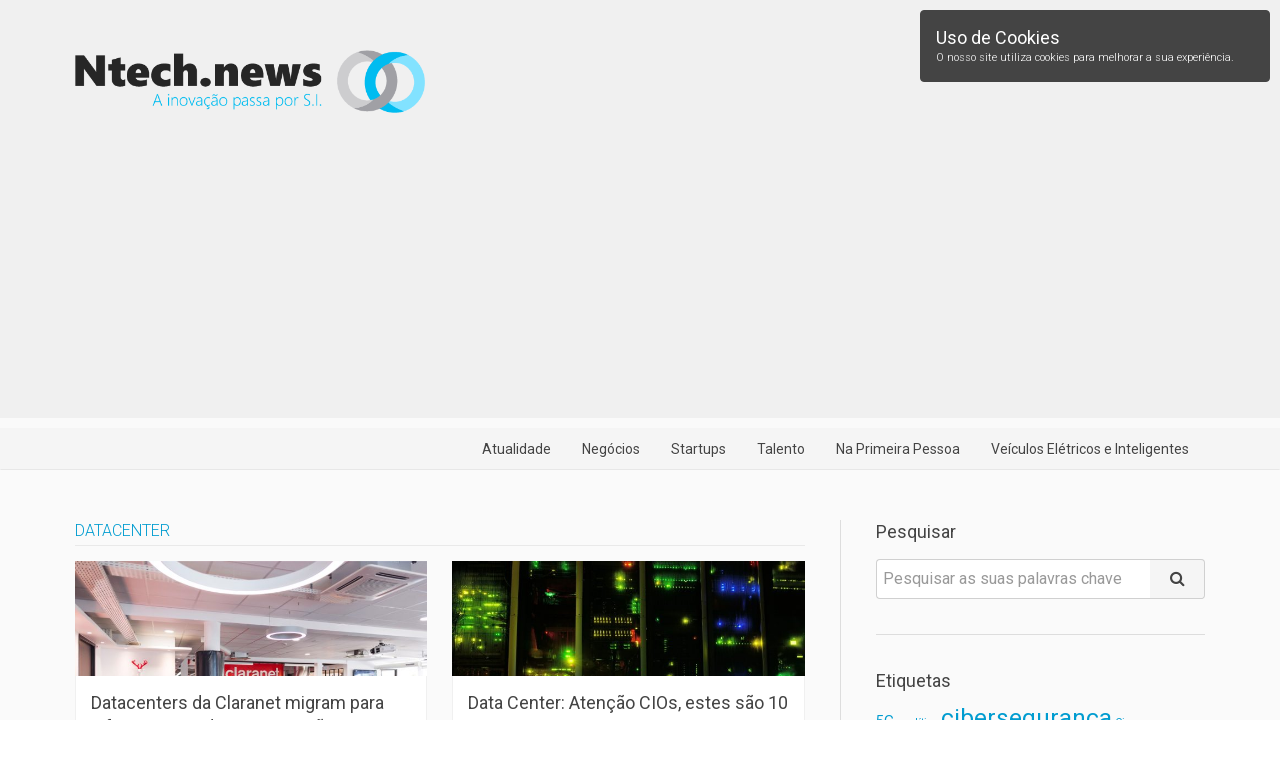

--- FILE ---
content_type: text/html; charset=UTF-8
request_url: https://www.ntech.news/tag/datacenter/
body_size: 15116
content:

<!DOCTYPE html>
<html lang="pt-PT" xmlns:og="http://opengraphprotocol.org/schema/" xmlns:fb="http://www.facebook.com/2008/fbml">
<head>

<meta charset="UTF-8" />
<meta name=viewport content="width=device-width, initial-scale=1">
<meta name="description" content="NTech News - A inovação passa por S.I. Em NTech.News encontra actualidade, opinião e notícias sobre tecnologias de informação. Mantenha-se informado." />
<meta name="keywords" content="Claranet, Datacenter, infraestrturas, NGN, Mobilidade, Startups, Inovação, Tecnologias de informação, NTech News" />

<link rel="apple-touch-icon" sizes="180x180" href="https://www.ntech.news/wp-content/themes/ntech-news/favicons/apple-touch-icon.png">
<link rel="icon" type="image/png" href="https://www.ntech.news/wp-content/themes/ntech-news/favicons/favicon-32x32.png" sizes="32x32">
<link rel="icon" type="image/png" href="https://www.ntech.news/wp-content/themes/ntech-news/favicons/favicon-16x16.png" sizes="16x16">
<link rel="manifest" href="https://www.ntech.news/wp-content/themes/ntech-news/favicons/manifest.json">
<link rel="mask-icon" href="https://www.ntech.news/wp-content/themes/ntech-news/favicons/safari-pinned-tab.svg" color="#5bbad5">
<link rel="shortcut icon" href="https://www.ntech.news/wp-content/themes/ntech-news/favicons/favicon.ico">
<meta name="msapplication-config" content="https://www.ntech.news/wp-content/themes/ntech-news/favicons/browserconfig.xml">
<meta name="theme-color" content="#ffffff">

<meta name='robots' content='index, follow, max-image-preview:large, max-snippet:-1, max-video-preview:-1' />

	<!-- This site is optimized with the Yoast SEO plugin v20.4 - https://yoast.com/wordpress/plugins/seo/ -->
	<title>Arquivo de Datacenter - NTech News</title>
	<link rel="canonical" href="https://www.ntech.news/tag/datacenter/" />
	<meta property="og:locale" content="pt_PT" />
	<meta property="og:type" content="article" />
	<meta property="og:title" content="Arquivo de Datacenter - NTech News" />
	<meta property="og:url" content="https://www.ntech.news/tag/datacenter/" />
	<meta property="og:site_name" content="NTech News" />
	<meta name="twitter:card" content="summary_large_image" />
	<meta name="twitter:site" content="@SemanaInf" />
	<script type="application/ld+json" class="yoast-schema-graph">{"@context":"https://schema.org","@graph":[{"@type":"CollectionPage","@id":"https://www.ntech.news/tag/datacenter/","url":"https://www.ntech.news/tag/datacenter/","name":"Arquivo de Datacenter - NTech News","isPartOf":{"@id":"https://www.ntech.news/#website"},"primaryImageOfPage":{"@id":"https://www.ntech.news/tag/datacenter/#primaryimage"},"image":{"@id":"https://www.ntech.news/tag/datacenter/#primaryimage"},"thumbnailUrl":"https://www.ntech.news/wp-content/uploads/2019/04/claranet.jpg","breadcrumb":{"@id":"https://www.ntech.news/tag/datacenter/#breadcrumb"},"inLanguage":"pt-PT"},{"@type":"ImageObject","inLanguage":"pt-PT","@id":"https://www.ntech.news/tag/datacenter/#primaryimage","url":"https://www.ntech.news/wp-content/uploads/2019/04/claranet.jpg","contentUrl":"https://www.ntech.news/wp-content/uploads/2019/04/claranet.jpg","width":3200,"height":1800},{"@type":"BreadcrumbList","@id":"https://www.ntech.news/tag/datacenter/#breadcrumb","itemListElement":[{"@type":"ListItem","position":1,"name":"Início","item":"https://www.ntech.news/"},{"@type":"ListItem","position":2,"name":"Datacenter"}]},{"@type":"WebSite","@id":"https://www.ntech.news/#website","url":"https://www.ntech.news/","name":"NTech News","description":"A inovação passa por S.I.","publisher":{"@id":"https://www.ntech.news/#organization"},"potentialAction":[{"@type":"SearchAction","target":{"@type":"EntryPoint","urlTemplate":"https://www.ntech.news/?s={search_term_string}"},"query-input":"required name=search_term_string"}],"inLanguage":"pt-PT"},{"@type":"Organization","@id":"https://www.ntech.news/#organization","name":"Ntech.news","url":"https://www.ntech.news/","logo":{"@type":"ImageObject","inLanguage":"pt-PT","@id":"https://www.ntech.news/#/schema/logo/image/","url":"https://www.ntech.news/wp-content/uploads/2017/10/nt.png","contentUrl":"https://www.ntech.news/wp-content/uploads/2017/10/nt.png","width":800,"height":800,"caption":"Ntech.news"},"image":{"@id":"https://www.ntech.news/#/schema/logo/image/"},"sameAs":["https://www.facebook.com/ntech.newss","https://twitter.com/SemanaInf","https://www.linkedin.com/in/ntech-news-5b1514133/","https://www.youtube.com/channel/UCsjtZTvJOb98ueMvWvRcbcg"]}]}</script>
	<!-- / Yoast SEO plugin. -->


<link rel='dns-prefetch' href='//cdnjs.cloudflare.com' />
<link rel='dns-prefetch' href='//s7.addthis.com' />
<link rel='dns-prefetch' href='//fonts.googleapis.com' />
<link rel="alternate" type="application/rss+xml" title="NTech News &raquo; Feed" href="https://www.ntech.news/feed/" />
<link rel="alternate" type="application/rss+xml" title="NTech News &raquo; Feed de comentários" href="https://www.ntech.news/comments/feed/" />
<link rel="alternate" type="application/rss+xml" title="Feed de etiquetas NTech News &raquo; Datacenter" href="https://www.ntech.news/tag/datacenter/feed/" />
<script type="text/javascript">
/* <![CDATA[ */
window._wpemojiSettings = {"baseUrl":"https:\/\/s.w.org\/images\/core\/emoji\/15.0.3\/72x72\/","ext":".png","svgUrl":"https:\/\/s.w.org\/images\/core\/emoji\/15.0.3\/svg\/","svgExt":".svg","source":{"concatemoji":"https:\/\/www.ntech.news\/wp-includes\/js\/wp-emoji-release.min.js?ver=6.5.7"}};
/*! This file is auto-generated */
!function(i,n){var o,s,e;function c(e){try{var t={supportTests:e,timestamp:(new Date).valueOf()};sessionStorage.setItem(o,JSON.stringify(t))}catch(e){}}function p(e,t,n){e.clearRect(0,0,e.canvas.width,e.canvas.height),e.fillText(t,0,0);var t=new Uint32Array(e.getImageData(0,0,e.canvas.width,e.canvas.height).data),r=(e.clearRect(0,0,e.canvas.width,e.canvas.height),e.fillText(n,0,0),new Uint32Array(e.getImageData(0,0,e.canvas.width,e.canvas.height).data));return t.every(function(e,t){return e===r[t]})}function u(e,t,n){switch(t){case"flag":return n(e,"\ud83c\udff3\ufe0f\u200d\u26a7\ufe0f","\ud83c\udff3\ufe0f\u200b\u26a7\ufe0f")?!1:!n(e,"\ud83c\uddfa\ud83c\uddf3","\ud83c\uddfa\u200b\ud83c\uddf3")&&!n(e,"\ud83c\udff4\udb40\udc67\udb40\udc62\udb40\udc65\udb40\udc6e\udb40\udc67\udb40\udc7f","\ud83c\udff4\u200b\udb40\udc67\u200b\udb40\udc62\u200b\udb40\udc65\u200b\udb40\udc6e\u200b\udb40\udc67\u200b\udb40\udc7f");case"emoji":return!n(e,"\ud83d\udc26\u200d\u2b1b","\ud83d\udc26\u200b\u2b1b")}return!1}function f(e,t,n){var r="undefined"!=typeof WorkerGlobalScope&&self instanceof WorkerGlobalScope?new OffscreenCanvas(300,150):i.createElement("canvas"),a=r.getContext("2d",{willReadFrequently:!0}),o=(a.textBaseline="top",a.font="600 32px Arial",{});return e.forEach(function(e){o[e]=t(a,e,n)}),o}function t(e){var t=i.createElement("script");t.src=e,t.defer=!0,i.head.appendChild(t)}"undefined"!=typeof Promise&&(o="wpEmojiSettingsSupports",s=["flag","emoji"],n.supports={everything:!0,everythingExceptFlag:!0},e=new Promise(function(e){i.addEventListener("DOMContentLoaded",e,{once:!0})}),new Promise(function(t){var n=function(){try{var e=JSON.parse(sessionStorage.getItem(o));if("object"==typeof e&&"number"==typeof e.timestamp&&(new Date).valueOf()<e.timestamp+604800&&"object"==typeof e.supportTests)return e.supportTests}catch(e){}return null}();if(!n){if("undefined"!=typeof Worker&&"undefined"!=typeof OffscreenCanvas&&"undefined"!=typeof URL&&URL.createObjectURL&&"undefined"!=typeof Blob)try{var e="postMessage("+f.toString()+"("+[JSON.stringify(s),u.toString(),p.toString()].join(",")+"));",r=new Blob([e],{type:"text/javascript"}),a=new Worker(URL.createObjectURL(r),{name:"wpTestEmojiSupports"});return void(a.onmessage=function(e){c(n=e.data),a.terminate(),t(n)})}catch(e){}c(n=f(s,u,p))}t(n)}).then(function(e){for(var t in e)n.supports[t]=e[t],n.supports.everything=n.supports.everything&&n.supports[t],"flag"!==t&&(n.supports.everythingExceptFlag=n.supports.everythingExceptFlag&&n.supports[t]);n.supports.everythingExceptFlag=n.supports.everythingExceptFlag&&!n.supports.flag,n.DOMReady=!1,n.readyCallback=function(){n.DOMReady=!0}}).then(function(){return e}).then(function(){var e;n.supports.everything||(n.readyCallback(),(e=n.source||{}).concatemoji?t(e.concatemoji):e.wpemoji&&e.twemoji&&(t(e.twemoji),t(e.wpemoji)))}))}((window,document),window._wpemojiSettings);
/* ]]> */
</script>
<link rel='stylesheet' id='twb-open-sans-css' href='https://fonts.googleapis.com/css?family=Open+Sans%3A300%2C400%2C500%2C600%2C700%2C800&#038;display=swap&#038;ver=6.5.7' type='text/css' media='all' />
<link rel='stylesheet' id='twbbwg-global-css' href='https://www.ntech.news/wp-content/plugins/photo-gallery/booster/assets/css/global.css?ver=1.0.0' type='text/css' media='all' />
<style id='wp-emoji-styles-inline-css' type='text/css'>

	img.wp-smiley, img.emoji {
		display: inline !important;
		border: none !important;
		box-shadow: none !important;
		height: 1em !important;
		width: 1em !important;
		margin: 0 0.07em !important;
		vertical-align: -0.1em !important;
		background: none !important;
		padding: 0 !important;
	}
</style>
<link rel='stylesheet' id='wp-block-library-css' href='https://www.ntech.news/wp-includes/css/dist/block-library/style.min.css?ver=6.5.7' type='text/css' media='all' />
<style id='classic-theme-styles-inline-css' type='text/css'>
/*! This file is auto-generated */
.wp-block-button__link{color:#fff;background-color:#32373c;border-radius:9999px;box-shadow:none;text-decoration:none;padding:calc(.667em + 2px) calc(1.333em + 2px);font-size:1.125em}.wp-block-file__button{background:#32373c;color:#fff;text-decoration:none}
</style>
<style id='global-styles-inline-css' type='text/css'>
body{--wp--preset--color--black: #000000;--wp--preset--color--cyan-bluish-gray: #abb8c3;--wp--preset--color--white: #ffffff;--wp--preset--color--pale-pink: #f78da7;--wp--preset--color--vivid-red: #cf2e2e;--wp--preset--color--luminous-vivid-orange: #ff6900;--wp--preset--color--luminous-vivid-amber: #fcb900;--wp--preset--color--light-green-cyan: #7bdcb5;--wp--preset--color--vivid-green-cyan: #00d084;--wp--preset--color--pale-cyan-blue: #8ed1fc;--wp--preset--color--vivid-cyan-blue: #0693e3;--wp--preset--color--vivid-purple: #9b51e0;--wp--preset--gradient--vivid-cyan-blue-to-vivid-purple: linear-gradient(135deg,rgba(6,147,227,1) 0%,rgb(155,81,224) 100%);--wp--preset--gradient--light-green-cyan-to-vivid-green-cyan: linear-gradient(135deg,rgb(122,220,180) 0%,rgb(0,208,130) 100%);--wp--preset--gradient--luminous-vivid-amber-to-luminous-vivid-orange: linear-gradient(135deg,rgba(252,185,0,1) 0%,rgba(255,105,0,1) 100%);--wp--preset--gradient--luminous-vivid-orange-to-vivid-red: linear-gradient(135deg,rgba(255,105,0,1) 0%,rgb(207,46,46) 100%);--wp--preset--gradient--very-light-gray-to-cyan-bluish-gray: linear-gradient(135deg,rgb(238,238,238) 0%,rgb(169,184,195) 100%);--wp--preset--gradient--cool-to-warm-spectrum: linear-gradient(135deg,rgb(74,234,220) 0%,rgb(151,120,209) 20%,rgb(207,42,186) 40%,rgb(238,44,130) 60%,rgb(251,105,98) 80%,rgb(254,248,76) 100%);--wp--preset--gradient--blush-light-purple: linear-gradient(135deg,rgb(255,206,236) 0%,rgb(152,150,240) 100%);--wp--preset--gradient--blush-bordeaux: linear-gradient(135deg,rgb(254,205,165) 0%,rgb(254,45,45) 50%,rgb(107,0,62) 100%);--wp--preset--gradient--luminous-dusk: linear-gradient(135deg,rgb(255,203,112) 0%,rgb(199,81,192) 50%,rgb(65,88,208) 100%);--wp--preset--gradient--pale-ocean: linear-gradient(135deg,rgb(255,245,203) 0%,rgb(182,227,212) 50%,rgb(51,167,181) 100%);--wp--preset--gradient--electric-grass: linear-gradient(135deg,rgb(202,248,128) 0%,rgb(113,206,126) 100%);--wp--preset--gradient--midnight: linear-gradient(135deg,rgb(2,3,129) 0%,rgb(40,116,252) 100%);--wp--preset--font-size--small: 13px;--wp--preset--font-size--medium: 20px;--wp--preset--font-size--large: 36px;--wp--preset--font-size--x-large: 42px;--wp--preset--spacing--20: 0.44rem;--wp--preset--spacing--30: 0.67rem;--wp--preset--spacing--40: 1rem;--wp--preset--spacing--50: 1.5rem;--wp--preset--spacing--60: 2.25rem;--wp--preset--spacing--70: 3.38rem;--wp--preset--spacing--80: 5.06rem;--wp--preset--shadow--natural: 6px 6px 9px rgba(0, 0, 0, 0.2);--wp--preset--shadow--deep: 12px 12px 50px rgba(0, 0, 0, 0.4);--wp--preset--shadow--sharp: 6px 6px 0px rgba(0, 0, 0, 0.2);--wp--preset--shadow--outlined: 6px 6px 0px -3px rgba(255, 255, 255, 1), 6px 6px rgba(0, 0, 0, 1);--wp--preset--shadow--crisp: 6px 6px 0px rgba(0, 0, 0, 1);}:where(.is-layout-flex){gap: 0.5em;}:where(.is-layout-grid){gap: 0.5em;}body .is-layout-flex{display: flex;}body .is-layout-flex{flex-wrap: wrap;align-items: center;}body .is-layout-flex > *{margin: 0;}body .is-layout-grid{display: grid;}body .is-layout-grid > *{margin: 0;}:where(.wp-block-columns.is-layout-flex){gap: 2em;}:where(.wp-block-columns.is-layout-grid){gap: 2em;}:where(.wp-block-post-template.is-layout-flex){gap: 1.25em;}:where(.wp-block-post-template.is-layout-grid){gap: 1.25em;}.has-black-color{color: var(--wp--preset--color--black) !important;}.has-cyan-bluish-gray-color{color: var(--wp--preset--color--cyan-bluish-gray) !important;}.has-white-color{color: var(--wp--preset--color--white) !important;}.has-pale-pink-color{color: var(--wp--preset--color--pale-pink) !important;}.has-vivid-red-color{color: var(--wp--preset--color--vivid-red) !important;}.has-luminous-vivid-orange-color{color: var(--wp--preset--color--luminous-vivid-orange) !important;}.has-luminous-vivid-amber-color{color: var(--wp--preset--color--luminous-vivid-amber) !important;}.has-light-green-cyan-color{color: var(--wp--preset--color--light-green-cyan) !important;}.has-vivid-green-cyan-color{color: var(--wp--preset--color--vivid-green-cyan) !important;}.has-pale-cyan-blue-color{color: var(--wp--preset--color--pale-cyan-blue) !important;}.has-vivid-cyan-blue-color{color: var(--wp--preset--color--vivid-cyan-blue) !important;}.has-vivid-purple-color{color: var(--wp--preset--color--vivid-purple) !important;}.has-black-background-color{background-color: var(--wp--preset--color--black) !important;}.has-cyan-bluish-gray-background-color{background-color: var(--wp--preset--color--cyan-bluish-gray) !important;}.has-white-background-color{background-color: var(--wp--preset--color--white) !important;}.has-pale-pink-background-color{background-color: var(--wp--preset--color--pale-pink) !important;}.has-vivid-red-background-color{background-color: var(--wp--preset--color--vivid-red) !important;}.has-luminous-vivid-orange-background-color{background-color: var(--wp--preset--color--luminous-vivid-orange) !important;}.has-luminous-vivid-amber-background-color{background-color: var(--wp--preset--color--luminous-vivid-amber) !important;}.has-light-green-cyan-background-color{background-color: var(--wp--preset--color--light-green-cyan) !important;}.has-vivid-green-cyan-background-color{background-color: var(--wp--preset--color--vivid-green-cyan) !important;}.has-pale-cyan-blue-background-color{background-color: var(--wp--preset--color--pale-cyan-blue) !important;}.has-vivid-cyan-blue-background-color{background-color: var(--wp--preset--color--vivid-cyan-blue) !important;}.has-vivid-purple-background-color{background-color: var(--wp--preset--color--vivid-purple) !important;}.has-black-border-color{border-color: var(--wp--preset--color--black) !important;}.has-cyan-bluish-gray-border-color{border-color: var(--wp--preset--color--cyan-bluish-gray) !important;}.has-white-border-color{border-color: var(--wp--preset--color--white) !important;}.has-pale-pink-border-color{border-color: var(--wp--preset--color--pale-pink) !important;}.has-vivid-red-border-color{border-color: var(--wp--preset--color--vivid-red) !important;}.has-luminous-vivid-orange-border-color{border-color: var(--wp--preset--color--luminous-vivid-orange) !important;}.has-luminous-vivid-amber-border-color{border-color: var(--wp--preset--color--luminous-vivid-amber) !important;}.has-light-green-cyan-border-color{border-color: var(--wp--preset--color--light-green-cyan) !important;}.has-vivid-green-cyan-border-color{border-color: var(--wp--preset--color--vivid-green-cyan) !important;}.has-pale-cyan-blue-border-color{border-color: var(--wp--preset--color--pale-cyan-blue) !important;}.has-vivid-cyan-blue-border-color{border-color: var(--wp--preset--color--vivid-cyan-blue) !important;}.has-vivid-purple-border-color{border-color: var(--wp--preset--color--vivid-purple) !important;}.has-vivid-cyan-blue-to-vivid-purple-gradient-background{background: var(--wp--preset--gradient--vivid-cyan-blue-to-vivid-purple) !important;}.has-light-green-cyan-to-vivid-green-cyan-gradient-background{background: var(--wp--preset--gradient--light-green-cyan-to-vivid-green-cyan) !important;}.has-luminous-vivid-amber-to-luminous-vivid-orange-gradient-background{background: var(--wp--preset--gradient--luminous-vivid-amber-to-luminous-vivid-orange) !important;}.has-luminous-vivid-orange-to-vivid-red-gradient-background{background: var(--wp--preset--gradient--luminous-vivid-orange-to-vivid-red) !important;}.has-very-light-gray-to-cyan-bluish-gray-gradient-background{background: var(--wp--preset--gradient--very-light-gray-to-cyan-bluish-gray) !important;}.has-cool-to-warm-spectrum-gradient-background{background: var(--wp--preset--gradient--cool-to-warm-spectrum) !important;}.has-blush-light-purple-gradient-background{background: var(--wp--preset--gradient--blush-light-purple) !important;}.has-blush-bordeaux-gradient-background{background: var(--wp--preset--gradient--blush-bordeaux) !important;}.has-luminous-dusk-gradient-background{background: var(--wp--preset--gradient--luminous-dusk) !important;}.has-pale-ocean-gradient-background{background: var(--wp--preset--gradient--pale-ocean) !important;}.has-electric-grass-gradient-background{background: var(--wp--preset--gradient--electric-grass) !important;}.has-midnight-gradient-background{background: var(--wp--preset--gradient--midnight) !important;}.has-small-font-size{font-size: var(--wp--preset--font-size--small) !important;}.has-medium-font-size{font-size: var(--wp--preset--font-size--medium) !important;}.has-large-font-size{font-size: var(--wp--preset--font-size--large) !important;}.has-x-large-font-size{font-size: var(--wp--preset--font-size--x-large) !important;}
.wp-block-navigation a:where(:not(.wp-element-button)){color: inherit;}
:where(.wp-block-post-template.is-layout-flex){gap: 1.25em;}:where(.wp-block-post-template.is-layout-grid){gap: 1.25em;}
:where(.wp-block-columns.is-layout-flex){gap: 2em;}:where(.wp-block-columns.is-layout-grid){gap: 2em;}
.wp-block-pullquote{font-size: 1.5em;line-height: 1.6;}
</style>
<link rel='stylesheet' id='bwg_fonts-css' href='https://www.ntech.news/wp-content/plugins/photo-gallery/css/bwg-fonts/fonts.css?ver=0.0.1' type='text/css' media='all' />
<link rel='stylesheet' id='sumoselect-css' href='https://www.ntech.news/wp-content/plugins/photo-gallery/css/sumoselect.min.css?ver=3.4.6' type='text/css' media='all' />
<link rel='stylesheet' id='mCustomScrollbar-css' href='https://www.ntech.news/wp-content/plugins/photo-gallery/css/jquery.mCustomScrollbar.min.css?ver=3.1.5' type='text/css' media='all' />
<link rel='stylesheet' id='bwg_googlefonts-css' href='https://fonts.googleapis.com/css?family=Ubuntu&#038;subset=greek,latin,greek-ext,vietnamese,cyrillic-ext,latin-ext,cyrillic' type='text/css' media='all' />
<link rel='stylesheet' id='bwg_frontend-css' href='https://www.ntech.news/wp-content/plugins/photo-gallery/css/styles.min.css?ver=1.8.35' type='text/css' media='all' />
<link rel='stylesheet' id='uikit-css' href='https://cdnjs.cloudflare.com/ajax/libs/uikit/2.27.2/css/uikit.almost-flat.min.css?ver=6.5.7' type='text/css' media='all' />
<link rel='stylesheet' id='uikit-notify-css' href='https://cdnjs.cloudflare.com/ajax/libs/uikit/2.27.2/css/components/notify.almost-flat.min.css?ver=6.5.7' type='text/css' media='all' />
<link rel='stylesheet' id='googlefonts-css' href='//fonts.googleapis.com/css?family=Roboto%3A400%2C400i%2C300%2C300i%2C700&#038;ver=6.5.7' type='text/css' media='all' />
<link rel='stylesheet' id='base-css' href='https://www.ntech.news/wp-content/themes/ntech-news/style.css?ver=6.5.7' type='text/css' media='all' />
<link rel='stylesheet' id='uikit-sticky-css' href='https://cdnjs.cloudflare.com/ajax/libs/uikit/2.27.2/css/components/sticky.almost-flat.min.css?ver=6.5.7' type='text/css' media='all' />
<link rel='stylesheet' id='uikit-slideshow-css' href='https://cdnjs.cloudflare.com/ajax/libs/uikit/2.27.2/css/components/slideshow.almost-flat.min.css?ver=6.5.7' type='text/css' media='all' />
<link rel='stylesheet' id='uikit-slidenav-css' href='https://cdnjs.cloudflare.com/ajax/libs/uikit/2.27.2/css/components/slidenav.almost-flat.min.css?ver=6.5.7' type='text/css' media='all' />
<link rel='stylesheet' id='uikit-dotnav-css' href='https://cdnjs.cloudflare.com/ajax/libs/uikit/2.27.2/css/components/dotnav.almost-flat.min.css?ver=6.5.7' type='text/css' media='all' />
<link rel='stylesheet' id='app-css' href='https://www.ntech.news/wp-content/themes/ntech-news/css/app.css?ver=6.5.7' type='text/css' media='all' />
<script type="text/javascript" src="https://www.ntech.news/wp-includes/js/jquery/jquery.min.js?ver=3.7.1" id="jquery-core-js"></script>
<script type="text/javascript" src="https://www.ntech.news/wp-includes/js/jquery/jquery-migrate.min.js?ver=3.4.1" id="jquery-migrate-js"></script>
<script type="text/javascript" src="https://www.ntech.news/wp-content/plugins/photo-gallery/booster/assets/js/circle-progress.js?ver=1.2.2" id="twbbwg-circle-js"></script>
<script type="text/javascript" id="twbbwg-global-js-extra">
/* <![CDATA[ */
var twb = {"nonce":"bab4769cff","ajax_url":"https:\/\/www.ntech.news\/wp-admin\/admin-ajax.php","plugin_url":"https:\/\/www.ntech.news\/wp-content\/plugins\/photo-gallery\/booster","href":"https:\/\/www.ntech.news\/wp-admin\/admin.php?page=twbbwg_photo-gallery"};
var twb = {"nonce":"bab4769cff","ajax_url":"https:\/\/www.ntech.news\/wp-admin\/admin-ajax.php","plugin_url":"https:\/\/www.ntech.news\/wp-content\/plugins\/photo-gallery\/booster","href":"https:\/\/www.ntech.news\/wp-admin\/admin.php?page=twbbwg_photo-gallery"};
/* ]]> */
</script>
<script type="text/javascript" src="https://www.ntech.news/wp-content/plugins/photo-gallery/booster/assets/js/global.js?ver=1.0.0" id="twbbwg-global-js"></script>
<script type="text/javascript" src="https://www.ntech.news/wp-content/plugins/photo-gallery/js/jquery.sumoselect.min.js?ver=3.4.6" id="sumoselect-js"></script>
<script type="text/javascript" src="https://www.ntech.news/wp-content/plugins/photo-gallery/js/tocca.min.js?ver=2.0.9" id="bwg_mobile-js"></script>
<script type="text/javascript" src="https://www.ntech.news/wp-content/plugins/photo-gallery/js/jquery.mCustomScrollbar.concat.min.js?ver=3.1.5" id="mCustomScrollbar-js"></script>
<script type="text/javascript" src="https://www.ntech.news/wp-content/plugins/photo-gallery/js/jquery.fullscreen.min.js?ver=0.6.0" id="jquery-fullscreen-js"></script>
<script type="text/javascript" id="bwg_frontend-js-extra">
/* <![CDATA[ */
var bwg_objectsL10n = {"bwg_field_required":"field is required.","bwg_mail_validation":"Este n\u00e3o \u00e9 um endere\u00e7o de email v\u00e1lido. ","bwg_search_result":"N\u00e3o h\u00e1 imagens que correspondem \u00e0 sua pesquisa.","bwg_select_tag":"Select Tag","bwg_order_by":"Order By","bwg_search":"Pesquisar","bwg_show_ecommerce":"Show Ecommerce","bwg_hide_ecommerce":"Hide Ecommerce","bwg_show_comments":"Exibir Coment\u00e1rios","bwg_hide_comments":"Ocultar Coment\u00e1rios","bwg_restore":"Restaurar","bwg_maximize":"Maximize","bwg_fullscreen":"Tela Cheia","bwg_exit_fullscreen":" Saia Tela Cheia","bwg_search_tag":"SEARCH...","bwg_tag_no_match":"No tags found","bwg_all_tags_selected":"All tags selected","bwg_tags_selected":"tags selected","play":"Play","pause":"Pausa","is_pro":"","bwg_play":"Play","bwg_pause":"Pausa","bwg_hide_info":"Ocultar informa\u00e7\u00f5es","bwg_show_info":"Mostrar info","bwg_hide_rating":"Esconder classifica\u00e7\u00e3o","bwg_show_rating":"Mostrar classifica\u00e7\u00e3o","ok":"Ok","cancel":"Cancel","select_all":"Select all","lazy_load":"0","lazy_loader":"https:\/\/www.ntech.news\/wp-content\/plugins\/photo-gallery\/images\/ajax_loader.png","front_ajax":"0","bwg_tag_see_all":"see all tags","bwg_tag_see_less":"see less tags"};
/* ]]> */
</script>
<script type="text/javascript" src="https://www.ntech.news/wp-content/plugins/photo-gallery/js/scripts.min.js?ver=1.8.35" id="bwg_frontend-js"></script>
<script type="text/javascript" src="https://cdnjs.cloudflare.com/ajax/libs/jquery/2.2.4/jquery.min.js?ver=6.5.7" id="uikitwebtags-jquery-js"></script>
<script type="text/javascript" src="https://cdnjs.cloudflare.com/ajax/libs/uikit/2.27.2/js/uikit.min.js?ver=6.5.7" id="uikit-js"></script>
<script type="text/javascript" src="https://cdnjs.cloudflare.com/ajax/libs/uikit/2.27.2/js/core/modal.min.js?ver=6.5.7" id="uikit-modal-js"></script>
<script type="text/javascript" src="https://cdnjs.cloudflare.com/ajax/libs/uikit/2.27.2/js/components/notify.min.js?ver=6.5.7" id="uikit-notify-js"></script>
<script type="text/javascript" src="https://cdnjs.cloudflare.com/ajax/libs/uikit/2.27.2/js/components/sticky.min.js?ver=6.5.7" id="uikit-sticky-js"></script>
<script type="text/javascript" src="https://cdnjs.cloudflare.com/ajax/libs/uikit/2.27.2/js/components/slideshow.min.js?ver=6.5.7" id="uikit-slideshow-js"></script>
<script type="text/javascript" src="https://cdnjs.cloudflare.com/ajax/libs/uikit/2.27.2/js/components/parallax.min.js?ver=6.5.7" id="uikit-parallax-js"></script>
<link rel="https://api.w.org/" href="https://www.ntech.news/wp-json/" /><link rel="alternate" type="application/json" href="https://www.ntech.news/wp-json/wp/v2/tags/147" /><link rel="EditURI" type="application/rsd+xml" title="RSD" href="https://www.ntech.news/xmlrpc.php?rsd" />
<meta name="generator" content="WordPress 6.5.7" />

<script async src="//pagead2.googlesyndication.com/pagead/js/adsbygoogle.js"></script>
<script>
  (adsbygoogle = window.adsbygoogle || []).push({
    google_ad_client: "ca-pub-4601407696128894",
    enable_page_level_ads: true
  });
</script>

<script>
(function(i,s,o,g,r,a,m){i['GoogleAnalyticsObject']=r;i[r]=i[r]||function(){
(i[r].q=i[r].q||[]).push(arguments)},i[r].l=1*new Date();a=s.createElement(o),
m=s.getElementsByTagName(o)[0];a.async=1;a.src=g;m.parentNode.insertBefore(a,m)
})(window,document,'script','https://www.google-analytics.com/analytics.js','ga');

ga('create', 'UA-2004567-44', 'auto');
ga('send', 'pageview');
</script>
<script id="mcjs">!function(c,h,i,m,p){m=c.createElement(h),p=c.getElementsByTagName(h)[0],m.async=1,m.src=i,p.parentNode.insertBefore(m,p)}(document,"script","https://chimpstatic.com/mcjs-connected/js/users/c27654aa15e56e3d4e4bbdad2/454cd1d563f84a9cdffd6f90e.js");</script>
  
</head>
<body class="archive tag tag-datacenter tag-147">
  
<!--
<div id="featured-top" class="uk-margin-bottom-remove pub">
  <p class="uk-text-small">PUB</p>
  <a href="#" target="_blank" title="{Link Advertiser}">
    <img src="http://placehold.it/1920x350" alt="Featured Top" />
  </a>
</div>
--><section id="pre-header">
  <div class="uk-container uk-container-center">
    <div class="uk-grid uk-margin-large-top uk-margin-bottom">
      <div class="uk-width-medium-1-2 uk-width-small-1-1">
                <a href="https://www.ntech.news">
                  <img class="logo-full" src="https://www.ntech.news/wp-content/themes/ntech-news/img/logo-full.png" alt="NTech News" />
                </a>
              </div>
      <div class="uk-width-medium-1-2 uk-text-right uk-width-small-1-1 uk-text-left-small">
        <p class="uk-text-small uk-text-muted">Partilhe nas Redes Sociais</p>
        <div class="addthis_inline_share_toolbox"></div>
      </div>
    </div>
  </div>
</section>
<nav class="uk-navbar-attached uk-navbar uk-margin-bottom-remove" data-uk-sticky>
  <div class="uk-container uk-container-center">
    <a class="uk-navbar-brand uk-hidden-small" href="https://www.ntech.news"><img class="logo-small" src="https://www.ntech.news/wp-content/themes/ntech-news/img/logo-small.png" alt="NTech News" /></a>
    <ul id="top-navbar-right" class="uk-navbar-nav uk-navbar-flip uk-hidden-small"><li class=""><a href="https://www.ntech.news/category/atualidade/">Atualidade</a></li>
<li class=""><a href="https://www.ntech.news/category/negocios/">Negócios</a></li>
<li class=""><a href="https://www.ntech.news/category/startups/">Startups</a></li>
<li class=""><a href="https://www.ntech.news/category/talento/">Talento</a></li>
<li class=""><a href="https://www.ntech.news/category/na-primeira-pessoa/">Na Primeira Pessoa</a></li>
<li class=""><a href="https://www.ntech.news/category/veiculos-eletricos/">Veículos Elétricos e Inteligentes</a></li>
</ul>  </div>
  <a href="#offcanvas" class="uk-navbar-toggle uk-visible-small" data-uk-offcanvas></a>
  <div class="uk-navbar-brand uk-navbar-center uk-visible-small"><img class="logo-small" src="https://www.ntech.news/wp-content/themes/ntech-news/img/logo-small.png" alt="NTech News" /></div>
</nav>

<div id="offcanvas" class="uk-offcanvas">
  <div class="uk-offcanvas-bar">
    <ul id="offcanvas-right" class="uk-nav uk-nav-offcanvas uk-nav-parent-icon" data-uk-nav><li><a href="https://www.ntech.news/category/atualidade/">Atualidade</a></li>
<li><a href="https://www.ntech.news/category/negocios/">Negócios</a></li>
<li><a href="https://www.ntech.news/category/startups/">Startups</a></li>
<li><a href="https://www.ntech.news/category/talento/">Talento</a></li>
<li><a href="https://www.ntech.news/category/na-primeira-pessoa/">Na Primeira Pessoa</a></li>
<li><a href="https://www.ntech.news/category/veiculos-eletricos/">Veículos Elétricos e Inteligentes</a></li>
</ul>    
  </div>
</div>  
    <div id="modal-subscribe-newsletters" class="uk-modal">
    <div class="uk-modal-dialog">
      <a class="uk-modal-close uk-close"></a>
      
<div id="mc_embed_signup" class="uk-text-center">
  <form action="//news.us15.list-manage.com/subscribe/post?u=c27654aa15e56e3d4e4bbdad2&amp;id=045c6f9973" method="post" id="mc-embedded-subscribe-form" name="mc-embedded-subscribe-form" class="uk-form uk-form-stacked validate" target="_blank" novalidate>
    <div id="mc_embed_signup_scroll">
      <h1 class="uk-margin-top">Junte-se à nossa lista</h1>
      <p><span class="uk-text-large">Mantenha-se informado com as todas as novidades em S.I.</span><br/>Subscreva a nossa <em>mailing list</em> para receber informação regularmente.</p>
      <input type="email" value="" name="EMAIL" class="required email uk-form-large uk-form-width-large" id="mce-EMAIL" placeholder="Endereço de email">
      <div id="mce-responses" class="clear">
        <div class="response" id="mce-error-response" style="display:none"></div>
        <div class="response" id="mce-success-response" style="display:none"></div>
      </div>
      <!-- real people should not fill this in and expect good things - do not remove this or risk form bot signups-->
      <div style="position: absolute; left: -5000px;" aria-hidden="true"><input type="text" name="b_c27654aa15e56e3d4e4bbdad2_045c6f9973" tabindex="-1" value=""></div>
      <input type="submit" value="Subscrever Agora" name="subscribe" id="mc-embedded-subscribe" class="uk-button uk-button-large uk-button-danger uk-margin-top uk-margin-bottom">
    </div>
  </form>
</div>    </div>
  </div><div class="uk-container uk-container-center uk-margin-large-top uk-margin-large-bottom">
  <div class="uk-grid uk-grid-medium uk-grid-divider" data-uk-grid-margin data-uk-grid-match="{target:'.uk-panel'}">

    <div id="content-body" class="uk-width-small-1-1 uk-width-medium-4-6">
      <h1 class="uk-h4 uk-text-uppercase separador-bloco texto-azul-escuro">Datacenter</h1>
      <div class="uk-grid uk-grid-medium" data-uk-grid-margin data-uk-grid-match="{target:'.uk-panel'}">
                  <div class="uk-width-small-1-1 uk-width-medium-1-2">
          
<article id="noticia-13081" class="artigo">
  
  <a class="uk-panel uk-panel-box" href="https://www.ntech.news/datacenters-da-claranet-migram-para-infraestrutura-de-nova-geracao/" title="Datacenters da Claranet migram para infraestrutura de nova geração" rel="bookmark">

        <div class="uk-panel-teaser">
      <img width="640" height="384" src="https://www.ntech.news/wp-content/uploads/2019/04/claranet-640x384.jpg" class="attachment-imagem-ntech-small size-imagem-ntech-small wp-post-image" alt="Datacenters da Claranet migram para infraestrutura de nova geração" decoding="async" loading="lazy" srcset="https://www.ntech.news/wp-content/uploads/2019/04/claranet-640x384.jpg 640w, https://www.ntech.news/wp-content/uploads/2019/04/claranet-1280x768.jpg 1280w" sizes="(max-width: 640px) 100vw, 640px" />    </div>
    
    <h1 class="uk-h3 uk-margin-top-remove uk-margin-small-bottom">Datacenters da Claranet migram para infraestrutura de nova geração</h1>

    
    <h6 class="uk-text-uppercase uk-margin-small-top uk-margin-bottom texto-azul-escuro">Atualidade</h6>  </a>
</article>          </div>
                  <div class="uk-width-small-1-1 uk-width-medium-1-2">
          
<article id="noticia-12970" class="artigo">
  
  <a class="uk-panel uk-panel-box" href="https://www.ntech.news/data-center-atencao-cios-estes-sao-10-pontos-importantes/" title="Data Center: Atenção CIOs, estes são 10 pontos importantes!" rel="bookmark">

        <div class="uk-panel-teaser">
      <img width="640" height="384" src="https://www.ntech.news/wp-content/uploads/2020/05/infinidat-datacenter-gestão-640x384.jpg" class="attachment-imagem-ntech-small size-imagem-ntech-small wp-post-image" alt="Data Center: Atenção CIOs, estes são 10 pontos importantes!" decoding="async" loading="lazy" />    </div>
    
    <h1 class="uk-h3 uk-margin-top-remove uk-margin-small-bottom">Data Center: Atenção CIOs, estes são 10 pontos importantes!</h1>

    
    <h6 class="uk-text-uppercase uk-margin-small-top uk-margin-bottom texto-azul-escuro">Atualidade</h6>  </a>
</article>          </div>
                  <div class="uk-width-small-1-1 uk-width-medium-1-2">
          
<article id="noticia-5041" class="artigo">
  
  <a class="uk-panel uk-panel-box" href="https://www.ntech.news/ecostruxure-it-poe-big-data-e-iot-nos-centros-de-dados/" title="EcoStruxure IT põe Big Data e IoT nos centros de dados" rel="bookmark">

        <div class="uk-panel-teaser">
      <img width="640" height="384" src="https://www.ntech.news/wp-content/uploads/2017/10/datacenter-640x384.jpg" class="attachment-imagem-ntech-small size-imagem-ntech-small wp-post-image" alt="EcoStruxure IT põe Big Data e IoT nos centros de dados" decoding="async" loading="lazy" />    </div>
    
    <h1 class="uk-h3 uk-margin-top-remove uk-margin-small-bottom">EcoStruxure IT põe Big Data e IoT nos centros de dados</h1>

    
    <h6 class="uk-text-uppercase uk-margin-small-top uk-margin-bottom texto-azul-escuro">Atualidade</h6>  </a>
</article>          </div>
                  <div class="uk-width-small-1-1 uk-width-medium-1-2">
          
<article id="noticia-3951" class="artigo">
  
  <a class="uk-panel uk-panel-box" href="https://www.ntech.news/eficiencia-energetica-cria-um-novo-foco-para-os-centros-de-dados/" title="Eficiência energética cria um novo foco para os Centros de Dados" rel="bookmark">

        <div class="uk-panel-teaser">
      <img width="640" height="384" src="https://www.ntech.news/wp-content/uploads/2016/11/i007173-e1518784577187-640x384.jpg" class="attachment-imagem-ntech-small size-imagem-ntech-small wp-post-image" alt="Eficiência energética cria um novo foco para os Centros de Dados" decoding="async" loading="lazy" srcset="https://www.ntech.news/wp-content/uploads/2016/11/i007173-e1518784577187-640x384.jpg 640w, https://www.ntech.news/wp-content/uploads/2016/11/i007173-e1518784577187-550x330.jpg 550w, https://www.ntech.news/wp-content/uploads/2016/11/i007173-e1518784577187-768x461.jpg 768w, https://www.ntech.news/wp-content/uploads/2016/11/i007173-e1518784577187-1024x615.jpg 1024w, https://www.ntech.news/wp-content/uploads/2016/11/i007173-e1518784577187.jpg 1216w" sizes="(max-width: 640px) 100vw, 640px" />    </div>
    
    <h1 class="uk-h3 uk-margin-top-remove uk-margin-small-bottom">Eficiência energética cria um novo foco para os Centros de Dados</h1>

        <h3 class="uk-h4 uk-margin-top-remove uk-margin-bottom-remove">Pedro Nobre, RAC DC EMEAS Solution Architect na área de  IT Business da Schneider Electric</h3>
    
    <h6 class="uk-text-uppercase uk-margin-small-top uk-margin-bottom texto-azul-escuro">Opinião</h6>  </a>
</article>          </div>
                  <div class="uk-width-small-1-1 uk-width-medium-1-2">
          
<article id="noticia-3234" class="artigo">
  
  <a class="uk-panel uk-panel-box" href="https://www.ntech.news/como-a-industrializacao-torna-o-ciclo-de-vida-dos-centros-de-dados-mais-previsivel-e-rentavel/" title="Como a industrialização torna o ciclo de vida dos centros de dados mais previsível e rentável" rel="bookmark">

        <div class="uk-panel-teaser">
      <img width="640" height="384" src="https://www.ntech.news/wp-content/uploads/2017/05/Schneider-640x384.jpg" class="attachment-imagem-ntech-small size-imagem-ntech-small wp-post-image" alt="Como a industrialização torna o ciclo de vida dos centros de dados mais previsível e rentável" decoding="async" loading="lazy" />    </div>
    
    <h1 class="uk-h3 uk-margin-top-remove uk-margin-small-bottom">Como a industrialização torna o ciclo de vida dos centros de dados mais previsível e rentável</h1>

        <h3 class="uk-h4 uk-margin-top-remove uk-margin-bottom-remove">Aldino Falcão, services operations manager na Schneider Electric</h3>
    
    <h6 class="uk-text-uppercase uk-margin-small-top uk-margin-bottom texto-azul-escuro">Opinião</h6>  </a>
</article>          </div>
                  <div class="uk-width-small-1-1 uk-width-medium-1-2">
          
<article id="noticia-2952" class="artigo">
  
  <a class="uk-panel uk-panel-box" href="https://www.ntech.news/a-evolucao-do-datacenter-ninguem-se-lembra-da-blockbuster/" title="A evolução do datacenter: ninguém se lembra da Blockbuster?" rel="bookmark">

        <div class="uk-panel-teaser">
      <img width="640" height="384" src="https://www.ntech.news/wp-content/uploads/2017/04/Exclusive-networks-elizabeth-alves-e1587899391206-640x384.jpg" class="attachment-imagem-ntech-small size-imagem-ntech-small wp-post-image" alt="A evolução do datacenter: ninguém se lembra da Blockbuster?" decoding="async" loading="lazy" srcset="https://www.ntech.news/wp-content/uploads/2017/04/Exclusive-networks-elizabeth-alves-e1587899391206-640x384.jpg 640w, https://www.ntech.news/wp-content/uploads/2017/04/Exclusive-networks-elizabeth-alves-e1587899391206-1280x768.jpg 1280w" sizes="(max-width: 640px) 100vw, 640px" />    </div>
    
    <h1 class="uk-h3 uk-margin-top-remove uk-margin-small-bottom">A evolução do datacenter: ninguém se lembra da Blockbuster?</h1>

        <h3 class="uk-h4 uk-margin-top-remove uk-margin-bottom-remove">Elizabeth Alves, business development manager na Exclusive Networks Portugal</h3>
    
    <h6 class="uk-text-uppercase uk-margin-small-top uk-margin-bottom texto-azul-escuro">Opinião</h6>  </a>
</article>          </div>
                  <div class="uk-width-small-1-1 uk-width-medium-1-2">
          
<article id="noticia-308" class="artigo">
  
  <a class="uk-panel uk-panel-box" href="https://www.ntech.news/cilnet-renova-certificacao-cisco/" title="Cilnet renova certificação Cisco" rel="bookmark">

        <div class="uk-panel-teaser">
      <img width="640" height="360" src="https://www.ntech.news/wp-content/uploads/2016/11/i007084-640x360.jpg" class="attachment-imagem-ntech-small size-imagem-ntech-small wp-post-image" alt="Cilnet renova certificação Cisco" decoding="async" loading="lazy" srcset="https://www.ntech.news/wp-content/uploads/2016/11/i007084.jpg 640w, https://www.ntech.news/wp-content/uploads/2016/11/i007084-550x309.jpg 550w" sizes="(max-width: 640px) 100vw, 640px" />    </div>
    
    <h1 class="uk-h3 uk-margin-top-remove uk-margin-small-bottom">Cilnet renova certificação Cisco</h1>

        <h3 class="uk-h4 uk-margin-top-remove uk-margin-bottom-remove"></h3>
    
    <h6 class="uk-text-uppercase uk-margin-small-top uk-margin-bottom texto-azul-escuro">Atualidade</h6>  </a>
</article>          </div>
                  <div class="uk-width-small-1-1 uk-width-medium-1-2">
          
<article id="noticia-151" class="artigo">
  
  <a class="uk-panel uk-panel-box" href="https://www.ntech.news/como-os-centros-de-dados-sairam-do-armario/" title="Como os Centros de Dados saíram do armário" rel="bookmark">

        <div class="uk-panel-teaser">
      <img width="640" height="384" src="https://www.ntech.news/wp-content/uploads/2016/11/i006910-e1486988116790-640x384.jpg" class="attachment-imagem-ntech-small size-imagem-ntech-small wp-post-image" alt="Como os Centros de Dados saíram do armário" decoding="async" loading="lazy" srcset="https://www.ntech.news/wp-content/uploads/2016/11/i006910-e1486988116790-640x384.jpg 640w, https://www.ntech.news/wp-content/uploads/2016/11/i006910-e1486988116790-1280x768.jpg 1280w" sizes="(max-width: 640px) 100vw, 640px" />    </div>
    
    <h1 class="uk-h3 uk-margin-top-remove uk-margin-small-bottom">Como os Centros de Dados saíram do armário</h1>

        <h3 class="uk-h4 uk-margin-top-remove uk-margin-bottom-remove"></h3>
    
    <h6 class="uk-text-uppercase uk-margin-small-top uk-margin-bottom texto-azul-escuro">Opinião</h6>  </a>
</article>          </div>
                  <div class="uk-width-small-1-1 uk-width-medium-1-2">
          
<article id="noticia-81" class="artigo">
  
  <a class="uk-panel uk-panel-box" href="https://www.ntech.news/datacenters-com-proteccao-reforcada/" title="Datacenters com protecção reforçada" rel="bookmark">

        <div class="uk-panel-teaser">
      <img width="640" height="384" src="https://www.ntech.news/wp-content/uploads/2016/11/i006806-640x384.jpg" class="attachment-imagem-ntech-small size-imagem-ntech-small wp-post-image" alt="Datacenters com protecção reforçada" decoding="async" loading="lazy" />    </div>
    
    <h1 class="uk-h3 uk-margin-top-remove uk-margin-small-bottom">Datacenters com protecção reforçada</h1>

        <h3 class="uk-h4 uk-margin-top-remove uk-margin-bottom-remove"></h3>
    
    <h6 class="uk-text-uppercase uk-margin-small-top uk-margin-bottom texto-azul-escuro">Negócios</h6>  </a>
</article>          </div>
              </div>
          </div>
    
    
<aside id="sidebar" role="complementary" class="uk-width-small-1-1 uk-width-medium-2-6">
    
    <div id="primary" class="widget-area">
    <div id="search-2" class="uk-panel uk-panel-divider widget_search"><h3 class="uk-panel-title">Pesquisar</h3>
<form role="search" method="get" id="searchform" class="uk-form uk-grid-collapse" action="https://www.ntech.news/">
  <div class="uk-grid uk-grid-collapse" data-uk-margin>
    <input type="text" class="uk-form-large uk-width-5-6" value="" name="s" id="s" placeholder="Pesquisar as suas palavras chave" />
    <button type="submit" id="searchsubmit" class="uk-button uk-button-large uk-width-1-6" value="Pesquisar"><i class="uk-icon-search"></i></button>
  </div>
</form></div><div id="tag_cloud-2" class="uk-panel uk-panel-divider widget_tag_cloud"><h3 class="uk-panel-title">Etiquetas</h3><div class="tagcloud"><a href="https://www.ntech.news/tag/5g/" class="tag-cloud-link tag-link-862 tag-link-position-1" style="font-size: 10.8pt;" aria-label="5G (81 itens)">5G</a>
<a href="https://www.ntech.news/tag/analitica/" class="tag-cloud-link tag-link-80 tag-link-position-2" style="font-size: 8pt;" aria-label="analítica (52 itens)">analítica</a>
<a href="https://www.ntech.news/tag/ciberseguranca/" class="tag-cloud-link tag-link-693 tag-link-position-3" style="font-size: 18.168421052632pt;" aria-label="cibersegurança (256 itens)">cibersegurança</a>
<a href="https://www.ntech.news/tag/cisco/" class="tag-cloud-link tag-link-156 tag-link-position-4" style="font-size: 8.1473684210526pt;" aria-label="Cisco (53 itens)">Cisco</a>
<a href="https://www.ntech.news/tag/cloud/" class="tag-cloud-link tag-link-31 tag-link-position-5" style="font-size: 20.673684210526pt;" aria-label="Cloud (378 itens)">Cloud</a>
<a href="https://www.ntech.news/tag/covid-19/" class="tag-cloud-link tag-link-3306 tag-link-position-6" style="font-size: 10.8pt;" aria-label="covid-19 (81 itens)">covid-19</a>
<a href="https://www.ntech.news/tag/dados/" class="tag-cloud-link tag-link-408 tag-link-position-7" style="font-size: 10.652631578947pt;" aria-label="dados (78 itens)">dados</a>
<a href="https://www.ntech.news/tag/digitalizacao/" class="tag-cloud-link tag-link-72 tag-link-position-8" style="font-size: 9.0315789473684pt;" aria-label="digitalização (60 itens)">digitalização</a>
<a href="https://www.ntech.news/tag/emprego/" class="tag-cloud-link tag-link-152 tag-link-position-9" style="font-size: 11.684210526316pt;" aria-label="Emprego (93 itens)">Emprego</a>
<a href="https://www.ntech.news/tag/empresas/" class="tag-cloud-link tag-link-218 tag-link-position-10" style="font-size: 10.8pt;" aria-label="empresas (80 itens)">empresas</a>
<a href="https://www.ntech.news/tag/erp/" class="tag-cloud-link tag-link-32 tag-link-position-11" style="font-size: 8pt;" aria-label="ERP (52 itens)">ERP</a>
<a href="https://www.ntech.news/tag/estudo/" class="tag-cloud-link tag-link-145 tag-link-position-12" style="font-size: 12.421052631579pt;" aria-label="estudo (103 itens)">estudo</a>
<a href="https://www.ntech.news/tag/formacao/" class="tag-cloud-link tag-link-236 tag-link-position-13" style="font-size: 11.684210526316pt;" aria-label="formação (92 itens)">formação</a>
<a href="https://www.ntech.news/tag/gestao/" class="tag-cloud-link tag-link-84 tag-link-position-14" style="font-size: 13.747368421053pt;" aria-label="Gestão (127 itens)">Gestão</a>
<a href="https://www.ntech.news/tag/google/" class="tag-cloud-link tag-link-26 tag-link-position-15" style="font-size: 8pt;" aria-label="Google (52 itens)">Google</a>
<a href="https://www.ntech.news/tag/ia/" class="tag-cloud-link tag-link-1299 tag-link-position-16" style="font-size: 9.4736842105263pt;" aria-label="ia (65 itens)">ia</a>
<a href="https://www.ntech.news/tag/ibm/" class="tag-cloud-link tag-link-278 tag-link-position-17" style="font-size: 13.157894736842pt;" aria-label="IBM (117 itens)">IBM</a>
<a href="https://www.ntech.news/tag/idc/" class="tag-cloud-link tag-link-9 tag-link-position-18" style="font-size: 9.7684210526316pt;" aria-label="IDC (68 itens)">IDC</a>
<a href="https://www.ntech.news/tag/inovacao/" class="tag-cloud-link tag-link-49 tag-link-position-19" style="font-size: 22pt;" aria-label="Inovação (467 itens)">Inovação</a>
<a href="https://www.ntech.news/tag/inteligencia-artificial/" class="tag-cloud-link tag-link-939 tag-link-position-20" style="font-size: 20.231578947368pt;" aria-label="inteligência artificial (350 itens)">inteligência artificial</a>
<a href="https://www.ntech.news/tag/internacionalizacao/" class="tag-cloud-link tag-link-175 tag-link-position-21" style="font-size: 10.947368421053pt;" aria-label="internacionalização (83 itens)">internacionalização</a>
<a href="https://www.ntech.news/tag/investimento/" class="tag-cloud-link tag-link-113 tag-link-position-22" style="font-size: 12.568421052632pt;" aria-label="investimento (105 itens)">investimento</a>
<a href="https://www.ntech.news/tag/iot/" class="tag-cloud-link tag-link-482 tag-link-position-23" style="font-size: 11.389473684211pt;" aria-label="IoT (89 itens)">IoT</a>
<a href="https://www.ntech.news/tag/microsoft/" class="tag-cloud-link tag-link-59 tag-link-position-24" style="font-size: 14.778947368421pt;" aria-label="Microsoft (151 itens)">Microsoft</a>
<a href="https://www.ntech.news/tag/mobilidade/" class="tag-cloud-link tag-link-122 tag-link-position-25" style="font-size: 11.242105263158pt;" aria-label="mobilidade (87 itens)">mobilidade</a>
<a href="https://www.ntech.news/tag/negocio/" class="tag-cloud-link tag-link-66 tag-link-position-26" style="font-size: 20.378947368421pt;" aria-label="negócio (362 itens)">negócio</a>
<a href="https://www.ntech.news/tag/nos/" class="tag-cloud-link tag-link-617 tag-link-position-27" style="font-size: 8.8842105263158pt;" aria-label="NOS (59 itens)">NOS</a>
<a href="https://www.ntech.news/tag/oracle/" class="tag-cloud-link tag-link-11 tag-link-position-28" style="font-size: 8.4421052631579pt;" aria-label="Oracle (55 itens)">Oracle</a>
<a href="https://www.ntech.news/tag/outsystems/" class="tag-cloud-link tag-link-194 tag-link-position-29" style="font-size: 9.7684210526316pt;" aria-label="OutSystems (68 itens)">OutSystems</a>
<a href="https://www.ntech.news/tag/pagamentos/" class="tag-cloud-link tag-link-371 tag-link-position-30" style="font-size: 8pt;" aria-label="Pagamentos (52 itens)">Pagamentos</a>
<a href="https://www.ntech.news/tag/portugal/" class="tag-cloud-link tag-link-54 tag-link-position-31" style="font-size: 22pt;" aria-label="Portugal (468 itens)">Portugal</a>
<a href="https://www.ntech.news/tag/primavera/" class="tag-cloud-link tag-link-90 tag-link-position-32" style="font-size: 8.5894736842105pt;" aria-label="Primavera (57 itens)">Primavera</a>
<a href="https://www.ntech.news/tag/recrutamento/" class="tag-cloud-link tag-link-315 tag-link-position-33" style="font-size: 13.747368421053pt;" aria-label="recrutamento (128 itens)">recrutamento</a>
<a href="https://www.ntech.news/tag/resultados/" class="tag-cloud-link tag-link-265 tag-link-position-34" style="font-size: 12.568421052632pt;" aria-label="resultados (105 itens)">resultados</a>
<a href="https://www.ntech.news/tag/sap/" class="tag-cloud-link tag-link-29 tag-link-position-35" style="font-size: 13.894736842105pt;" aria-label="SAP (132 itens)">SAP</a>
<a href="https://www.ntech.news/tag/saude/" class="tag-cloud-link tag-link-367 tag-link-position-36" style="font-size: 8.5894736842105pt;" aria-label="Saúde (56 itens)">Saúde</a>
<a href="https://www.ntech.news/tag/seguranca/" class="tag-cloud-link tag-link-46 tag-link-position-37" style="font-size: 19.2pt;" aria-label="segurança (299 itens)">segurança</a>
<a href="https://www.ntech.news/tag/servicos/" class="tag-cloud-link tag-link-137 tag-link-position-38" style="font-size: 8pt;" aria-label="serviços (52 itens)">serviços</a>
<a href="https://www.ntech.news/tag/software/" class="tag-cloud-link tag-link-353 tag-link-position-39" style="font-size: 11.978947368421pt;" aria-label="Software (96 itens)">Software</a>
<a href="https://www.ntech.news/tag/startups/" class="tag-cloud-link tag-link-150 tag-link-position-40" style="font-size: 12.863157894737pt;" aria-label="startups (110 itens)">startups</a>
<a href="https://www.ntech.news/tag/talento/" class="tag-cloud-link tag-link-18 tag-link-position-41" style="font-size: 12.273684210526pt;" aria-label="talento (102 itens)">talento</a>
<a href="https://www.ntech.news/tag/tecnologia/" class="tag-cloud-link tag-link-36 tag-link-position-42" style="font-size: 21.852631578947pt;" aria-label="Tecnologia (455 itens)">Tecnologia</a>
<a href="https://www.ntech.news/tag/transformacao-digital/" class="tag-cloud-link tag-link-27 tag-link-position-43" style="font-size: 21.705263157895pt;" aria-label="transformação digital (448 itens)">transformação digital</a>
<a href="https://www.ntech.news/tag/vodafone/" class="tag-cloud-link tag-link-183 tag-link-position-44" style="font-size: 9.0315789473684pt;" aria-label="Vodafone (61 itens)">Vodafone</a>
<a href="https://www.ntech.news/tag/web-summit/" class="tag-cloud-link tag-link-781 tag-link-position-45" style="font-size: 9.3263157894737pt;" aria-label="Web Summit (63 itens)">Web Summit</a></div>
</div>  </div>
  
  <br/>
<hr/>
<div id="mc_embed_signup" class="uk-panel uk-panel-divider">
  <form action="//news.us15.list-manage.com/subscribe/post?u=c27654aa15e56e3d4e4bbdad2&amp;id=045c6f9973" method="post" id="mc-embedded-subscribe-form" name="mc-embedded-subscribe-form" class="uk-form uk-form-stacked validate" target="_blank" novalidate>
    <div id="mc_embed_signup_scroll">
      <h2 class="uk-margin-top">Subscrever a nossa newsletter</h2>
      <p>Subscreva a nossa <em>mailing list</em> para receber informação regularmente.</p>
      <input type="email" value="" name="EMAIL" class="required email uk-form-large uk-form-width-large" id="mce-EMAIL" placeholder="Endereço de email">
      <div id="mce-responses" class="clear">
        <div class="response" id="mce-error-response" style="display:none"></div>
        <div class="response" id="mce-success-response" style="display:none"></div>
      </div>
      <!-- real people should not fill this in and expect good things - do not remove this or risk form bot signups-->
      <div style="position: absolute; left: -5000px;" aria-hidden="true"><input type="text" name="b_c27654aa15e56e3d4e4bbdad2_045c6f9973" tabindex="-1" value=""></div>
      <input type="submit" value="Subscrever Agora" name="subscribe" id="mc-embedded-subscribe" class="uk-button uk-button-large uk-button-danger uk-margin-top uk-margin-bottom">
    </div>
  </form>
</div>  
      <br/>
    <br/>
  
    
    <h1 class="uk-h4 uk-text-uppercase separador-bloco texto-azul-escuro"><a href="https://www.ntech.news/category/projetos/"><i class="uk-icon-cube"></i> Projetos e Inovação</a></h1>
    <div class="uk-grid uk-grid-small" data-uk-grid-margin data-uk-grid-match="{target:'.uk-panel'}">
            <div class="uk-width-1-1">
        
<article id="noticia-21223" class="artigo">
  
  <a class="uk-panel uk-panel-box" href="https://www.ntech.news/astrazeneca-reforca-estrategia-digital-com-agentforce-life-sciences-da-salesforce/" title="AstraZeneca reforça estratégia digital com Agentforce Life Sciences da Salesforce" rel="bookmark">

        <div class="uk-panel-teaser">
      <img width="640" height="384" src="https://www.ntech.news/wp-content/uploads/2025/12/2149611211-640x384.jpg" class="attachment-imagem-ntech-small size-imagem-ntech-small wp-post-image" alt="AstraZeneca reforça estratégia digital com Agentforce Life Sciences da Salesforce" decoding="async" loading="lazy" srcset="https://www.ntech.news/wp-content/uploads/2025/12/2149611211-640x384.jpg 640w, https://www.ntech.news/wp-content/uploads/2025/12/2149611211-1000x600.jpg 1000w" sizes="(max-width: 640px) 100vw, 640px" />    </div>
    
    <h1 class="uk-h3 uk-margin-top-remove uk-margin-small-bottom">AstraZeneca reforça estratégia digital com Agentforce Life Sciences da Salesforce</h1>

    
      </a>
</article>      </div>
            <div class="uk-width-1-1">
        
<article id="noticia-21198" class="artigo">
  
  <a class="uk-panel uk-panel-box" href="https://www.ntech.news/nova-ims-estreia-credenciais-academicas-em-blockchain/" title="NOVA IMS estreia credenciais académicas em blockchain" rel="bookmark">

        <div class="uk-panel-teaser">
      <img width="640" height="384" src="https://www.ntech.news/wp-content/uploads/2025/12/NOVA-IMS-640x384.jpg" class="attachment-imagem-ntech-small size-imagem-ntech-small wp-post-image" alt="NOVA IMS estreia credenciais académicas em blockchain" decoding="async" loading="lazy" />    </div>
    
    <h1 class="uk-h3 uk-margin-top-remove uk-margin-small-bottom">NOVA IMS estreia credenciais académicas em blockchain</h1>

    
      </a>
</article>      </div>
            <div class="uk-width-1-1">
        
<article id="noticia-21112" class="artigo">
  
  <a class="uk-panel uk-panel-box" href="https://www.ntech.news/dstelecom-liga-o-mar-ao-espaco-com-novas-solucoes-de-conectividade-hibrida/" title="dstelecom liga o mar ao espaço com novas soluções de conectividade híbrida" rel="bookmark">

        <div class="uk-panel-teaser">
      <img width="640" height="384" src="https://www.ntech.news/wp-content/uploads/2025/11/dstelecom_boias_com_dispositivo-1-640x384.jpg" class="attachment-imagem-ntech-small size-imagem-ntech-small wp-post-image" alt="dstelecom liga o mar ao espaço com novas soluções de conectividade híbrida" decoding="async" loading="lazy" />    </div>
    
    <h1 class="uk-h3 uk-margin-top-remove uk-margin-small-bottom">dstelecom liga o mar ao espaço com novas soluções de conectividade híbrida</h1>

    
      </a>
</article>      </div>
            <div class="uk-width-1-1">
        
<article id="noticia-21076" class="artigo">
  
  <a class="uk-panel uk-panel-box" href="https://www.ntech.news/stelecom-leva-fibra-otica-a-97-do-concelho-ate-2026/" title="stelecom leva fibra ótica a 97% do concelho de Tabuaço até 2026" rel="bookmark">

        <div class="uk-panel-teaser">
      <img width="640" height="384" src="https://www.ntech.news/wp-content/uploads/2025/11/2148779314-640x384.jpg" class="attachment-imagem-ntech-small size-imagem-ntech-small wp-post-image" alt="stelecom leva fibra ótica a 97% do concelho de Tabuaço até 2026" decoding="async" loading="lazy" srcset="https://www.ntech.news/wp-content/uploads/2025/11/2148779314-640x384.jpg 640w, https://www.ntech.news/wp-content/uploads/2025/11/2148779314-1000x600.jpg 1000w" sizes="(max-width: 640px) 100vw, 640px" />    </div>
    
    <h1 class="uk-h3 uk-margin-top-remove uk-margin-small-bottom">stelecom leva fibra ótica a 97% do concelho de Tabuaço até 2026</h1>

    
      </a>
</article>      </div>
            <div class="uk-width-1-1">
        
<article id="noticia-20967" class="artigo">
  
  <a class="uk-panel uk-panel-box" href="https://www.ntech.news/henkel-aposta-em-inteligencia-artificial-da-sap/" title="Henkel aposta em inteligência artificial da SAP" rel="bookmark">

        <div class="uk-panel-teaser">
      <img width="640" height="384" src="https://www.ntech.news/wp-content/uploads/2025/09/6123-640x384.jpg" class="attachment-imagem-ntech-small size-imagem-ntech-small wp-post-image" alt="Henkel aposta em inteligência artificial da SAP" decoding="async" loading="lazy" srcset="https://www.ntech.news/wp-content/uploads/2025/09/6123-640x384.jpg 640w, https://www.ntech.news/wp-content/uploads/2025/09/6123-1000x600.jpg 1000w" sizes="(max-width: 640px) 100vw, 640px" />    </div>
    
    <h1 class="uk-h3 uk-margin-top-remove uk-margin-small-bottom">Henkel aposta em inteligência artificial da SAP</h1>

    
      </a>
</article>      </div>
          </div>
    
    
    <h1 class="uk-h4 uk-text-uppercase separador-bloco texto-azul-escuro"><a href="https://www.ntech.news/category/opiniao/"><i class="uk-icon-comment"></i> Opinião</a></h1>
    <div class="uk-grid uk-grid-medium" data-uk-grid-margin data-uk-grid-match="{target:'.uk-panel'}">
            <div class="uk-width-1-1">
        
<article id="noticia-21146" class="artigo opiniao">
    
  <a href="https://www.ntech.news/como-controlar-a-shadow-ai-sem-matar-a-inovacao/" title="Como controlar a Shadow AI sem matar a inovação" rel="bookmark">
    
    <div class="uk-grid uk-grid-medium">
            <div class="uk-width-small-1-1 uk-width-medium-2-5">
        <img width="350" height="350" src="https://www.ntech.news/wp-content/uploads/2025/11/LEnovo-opiniao-350x350.png" class="attachment-thumbnail size-thumbnail wp-post-image" alt="Como controlar a Shadow AI sem matar a inovação" decoding="async" loading="lazy" />      </div>
      
      <div class="uk-width-small-1-1 uk-width-medium-3-5 uk-vertical-align-middle coluna-direita">
              <h3 class="uk-margin-small-top uk-margin-bottom-remove">Como controlar a Shadow AI sem matar a inovação</h3>
                <p class="uk-margin-top-remove uk-margin-bottom-remove">Hande Sahin-Bahceci, Infrastructure Solutions & AI Marketing Manager, e Simone Larsson, Head of Enterprise AI, EMEA na Lenovo Infrastructure Solutions</p>
              </div>
    </div>
      
  </a>
</article>      </div>
            <div class="uk-width-1-1">
        
<article id="noticia-20864" class="artigo opiniao">
    
  <a href="https://www.ntech.news/zero-trust-um-novo-paradigma-para-a-ciberseguranca-empresarial/" title="Zero Trust: Um novo paradigma para a cibersegurança empresarial" rel="bookmark">
    
    <div class="uk-grid uk-grid-medium">
            <div class="uk-width-small-1-1 uk-width-medium-2-5">
        <img width="350" height="350" src="https://www.ntech.news/wp-content/uploads/2025/08/Eurotux-staff-35-350x350.jpg" class="attachment-thumbnail size-thumbnail wp-post-image" alt="Zero Trust: Um novo paradigma para a cibersegurança empresarial" decoding="async" loading="lazy" />      </div>
      
      <div class="uk-width-small-1-1 uk-width-medium-3-5 uk-vertical-align-middle coluna-direita">
              <h3 class="uk-margin-small-top uk-margin-bottom-remove">Zero Trust: Um novo paradigma para a cibersegurança empresarial</h3>
                <p class="uk-margin-top-remove uk-margin-bottom-remove"> Ricardo Oliveira, CSO da Eurotux </p>
              </div>
    </div>
      
  </a>
</article>      </div>
            <div class="uk-width-1-1">
        
<article id="noticia-20688" class="artigo opiniao">
    
  <a href="https://www.ntech.news/ia-etica-e-regulamentada-o-caminho-para-um-futuro-confiavel-e-sustentavel/" title="IA ética e regulamentada: o caminho para um futuro confiável e sustentável" rel="bookmark">
    
    <div class="uk-grid uk-grid-medium">
            <div class="uk-width-small-1-1 uk-width-medium-2-5">
        <img width="350" height="350" src="https://www.ntech.news/wp-content/uploads/2025/06/Roberto_Alfonso_Glintt_Next-350x350.jpg" class="attachment-thumbnail size-thumbnail wp-post-image" alt="IA ética e regulamentada: o caminho para um futuro confiável e sustentável" decoding="async" loading="lazy" />      </div>
      
      <div class="uk-width-small-1-1 uk-width-medium-3-5 uk-vertical-align-middle coluna-direita">
              <h3 class="uk-margin-small-top uk-margin-bottom-remove">IA ética e regulamentada: o caminho para um futuro confiável e sustentável</h3>
                <p class="uk-margin-top-remove uk-margin-bottom-remove">Roberto Alfonso, Country Lead da Glintt Next em Espanha</p>
              </div>
    </div>
      
  </a>
</article>      </div>
            <div class="uk-width-1-1">
        
<article id="noticia-20525" class="artigo opiniao">
    
  <a href="https://www.ntech.news/rotatividade-em-ti-um-desafio-estrutural-que-exige-uma-nova-abordagem-estrategica/" title="Rotatividade em TI: um desafio estrutural que exige uma nova abordagem estratégica" rel="bookmark">
    
    <div class="uk-grid uk-grid-medium">
            <div class="uk-width-small-1-1 uk-width-medium-2-5">
        <img width="350" height="350" src="https://www.ntech.news/wp-content/uploads/2025/04/vasco-teixeira-2-350x350.jpg" class="attachment-thumbnail size-thumbnail wp-post-image" alt="Rotatividade em TI: um desafio estrutural que exige uma nova abordagem estratégica" decoding="async" loading="lazy" />      </div>
      
      <div class="uk-width-small-1-1 uk-width-medium-3-5 uk-vertical-align-middle coluna-direita">
              <h3 class="uk-margin-small-top uk-margin-bottom-remove">Rotatividade em TI: um desafio estrutural que exige uma nova abordagem estratégica</h3>
                <p class="uk-margin-top-remove uk-margin-bottom-remove">Vasco Teixeira, Senior Manager Technology na Michael Page</p>
              </div>
    </div>
      
  </a>
</article>      </div>
            <div class="uk-width-1-1">
        
<article id="noticia-20376" class="artigo opiniao">
    
  <a href="https://www.ntech.news/a-ia-e-a-chave-para-desbloquear-a-personalizacao-que-os-clientes-desejam/" title="A IA é a chave para desbloquear a personalização que os clientes desejam" rel="bookmark">
    
    <div class="uk-grid uk-grid-medium">
            <div class="uk-width-small-1-1 uk-width-medium-2-5">
        <img width="350" height="350" src="https://www.ntech.news/wp-content/uploads/2025/03/Per-Overgaard-1-350x350.jpg" class="attachment-thumbnail size-thumbnail wp-post-image" alt="A IA é a chave para desbloquear a personalização que os clientes desejam" decoding="async" loading="lazy" />      </div>
      
      <div class="uk-width-small-1-1 uk-width-medium-3-5 uk-vertical-align-middle coluna-direita">
              <h3 class="uk-margin-small-top uk-margin-bottom-remove">A IA é a chave para desbloquear a personalização que os clientes desejam</h3>
                <p class="uk-margin-top-remove uk-margin-bottom-remove">Per Overgaard, EMEA CTO e Executive Director of the Infrastructure Solutions Group da Lenovo</p>
              </div>
    </div>
      
  </a>
</article>      </div>
          </div>
    
  
    
    <h1 class="uk-h4 uk-text-uppercase separador-bloco texto-azul-escuro"><i class="uk-icon-bullhorn"></i> Artigos Mais Lidos</h1>
  <div id="most-read-articles" class="uk-grid uk-grid-medium" data-uk-grid-margin data-uk-grid-match="{target:'.uk-panel'}">
        <div class="uk-width-1-1">
      
<article id="noticia-21211" class="artigo">
  
  <a class="uk-panel uk-panel-box" href="https://www.ntech.news/estudo-da-cybernews-expoe-fragilidades-de-grandes-modelos-de-ia-perante-pedidos-ligados-a-fraude-financeira/" title="Estudo da Cybernews expõe fragilidades de  modelos de IA em pedidos ligados à fraude financeira" rel="bookmark">

        <div class="uk-panel-teaser">
      <img width="640" height="384" src="https://www.ntech.news/wp-content/uploads/2025/12/Gradient-technology-background-_-AI-generated-image-640x384.jpg" class="attachment-imagem-ntech-small size-imagem-ntech-small wp-post-image" alt="Estudo da Cybernews expõe fragilidades de  modelos de IA em pedidos ligados à fraude financeira" decoding="async" loading="lazy" />    </div>
    
    <h1 class="uk-h3 uk-margin-top-remove uk-margin-small-bottom">Estudo da Cybernews expõe fragilidades de  modelos de IA em pedidos ligados à fraude financeira</h1>

    
    <h6 class="uk-text-uppercase uk-margin-small-top uk-margin-bottom texto-azul-escuro">Atualidade</h6>  </a>
</article>    </div>
        <div class="uk-width-1-1">
      
<article id="noticia-21219" class="artigo">
  
  <a class="uk-panel uk-panel-box" href="https://www.ntech.news/sines-prepara-nova-escola-superior-do-ips-com-foco-nas-tecnologias-digitais/" title="Sines prepara nova escola superior do IPS com foco nas tecnologias digitais" rel="bookmark">

        <div class="uk-panel-teaser">
      <img width="640" height="384" src="https://www.ntech.news/wp-content/uploads/2025/12/Sines_vista-do-Castelo-640x384.jpeg" class="attachment-imagem-ntech-small size-imagem-ntech-small wp-post-image" alt="Sines prepara nova escola superior do IPS com foco nas tecnologias digitais" decoding="async" loading="lazy" />    </div>
    
    <h1 class="uk-h3 uk-margin-top-remove uk-margin-small-bottom">Sines prepara nova escola superior do IPS com foco nas tecnologias digitais</h1>

    
    <h6 class="uk-text-uppercase uk-margin-small-top uk-margin-bottom texto-azul-escuro">Talento</h6>  </a>
</article>    </div>
        <div class="uk-width-1-1">
      
<article id="noticia-21227" class="artigo">
  
  <a class="uk-panel uk-panel-box" href="https://www.ntech.news/rumos-entra-em-2026-com-foco-na-especializacao-e-no-talento/" title="Rumos entra em 2026 com foco na especialização e no talento" rel="bookmark">

        <div class="uk-panel-teaser">
      <img width="640" height="384" src="https://www.ntech.news/wp-content/uploads/2025/12/RumosTraining-640x384.jpg" class="attachment-imagem-ntech-small size-imagem-ntech-small wp-post-image" alt="Rumos entra em 2026 com foco na especialização e no talento" decoding="async" loading="lazy" srcset="https://www.ntech.news/wp-content/uploads/2025/12/RumosTraining-640x384.jpg 640w, https://www.ntech.news/wp-content/uploads/2025/12/RumosTraining-1280x768.jpg 1280w" sizes="(max-width: 640px) 100vw, 640px" />    </div>
    
    <h1 class="uk-h3 uk-margin-top-remove uk-margin-small-bottom">Rumos entra em 2026 com foco na especialização e no talento</h1>

    
    <h6 class="uk-text-uppercase uk-margin-small-top uk-margin-bottom texto-azul-escuro">Negócios</h6>  </a>
</article>    </div>
        <div class="uk-width-1-1">
      
<article id="noticia-21233" class="artigo">
  
  <a class="uk-panel uk-panel-box" href="https://www.ntech.news/hackers-exploram-falha-em-dispositivos-domesticos-inteligentes/" title="Hackers exploram falha em dispositivos domésticos inteligentes" rel="bookmark">

        <div class="uk-panel-teaser">
      <img width="640" height="384" src="https://www.ntech.news/wp-content/uploads/2024/12/hacker-8003394_1280-640x384.jpg" class="attachment-imagem-ntech-small size-imagem-ntech-small wp-post-image" alt="Hackers exploram falha em dispositivos domésticos inteligentes" decoding="async" loading="lazy" />    </div>
    
    <h1 class="uk-h3 uk-margin-top-remove uk-margin-small-bottom">Hackers exploram falha em dispositivos domésticos inteligentes</h1>

    
    <h6 class="uk-text-uppercase uk-margin-small-top uk-margin-bottom texto-azul-escuro">Atualidade</h6>  </a>
</article>    </div>
      </div>
    
  
<div id="halfpage-inferior" class="uk-panel uk-margin-large-top uk-panel-box pub">
  <p class="uk-text-small uk-text-muted uk-margin-bottom-remove">PUB</p>

  <script async src="//pagead2.googlesyndication.com/pagead/js/adsbygoogle.js"></script>
  <ins class="adsbygoogle"
       style="display:block"
       data-ad-client="ca-pub-4601407696128894"
       data-ad-slot="8392774165"
       data-ad-format="auto"></ins>
  <script>
  (adsbygoogle = window.adsbygoogle || []).push({});
  </script>
</div>  
</aside>    
  </div>
</div>

  <section id="pre-footer">
    <div class="uk-container uk-container-center">
      <div class="uk-grid uk-grid-small uk-margin-large-top uk-margin-bottom">
        <div class="uk-width-1-1 uk-text-center">
          <a href="#" title="Voltar ao Topo" data-uk-smooth-scroll>
            <h4 class="uk-h2 uk-margin-bottom-remove"><i class="uk-icon-arrow-circle-up"></i></h4>
            <p class="uk-text-small uk-margin-top-remove">Voltar ao Topo</p>
          </a>
        </div>
      </div>
    </div>
  </section>

  <footer class="uk-contrast">
    <div id="container-footer" class="uk-container uk-container-center">
      <div class="uk-grid uk-grid-small uk-margin-large-top uk-margin-large-bottom">
        <div class="uk-width-1-1 uk-text-center uk-margin-bottom">
          <a href="http://www.ntech.news/" target="_blank"><img class="logo-inverted" src="https://www.ntech.news/wp-content/themes/ntech-news/img/logo-inverted.png" alt="NTech News" /></a>
        </div>
        <div class="uk-width-small-1-1 uk-width-medium-1-6">
          <p class="uk-margin-top-remove uk-margin-bottom-remove">&copy; 2016-2026, <strong>NTech News</strong>. Todos os direitos reservados.</p>
          <p class="uk-text-small uk-margin-top-remove uk-margin-bottom-remove">Design e Edição <strong>Webtags</strong></p>
          <p class="uk-text-small uk-margin-top-remove uk-margin-bottom-remove">Versão <strong>1.0-R65</strong></p>
          <p class="uk-text-small uk-margin-top-remove uk-margin-bottom">Última Actualização <strong>12-NOV-2021</strong></p>

          <hr class="uk-margin-top uk-margin-bottom"/>
          <div class="social-links uk-margin-top-remove">
            <p class="uk-text-small uk-margin-top-remove uk-margin-bottom-remove">Siga-nos nas Redes Sociais</p>
            <a href="https://www.facebook.com/ntech.newss" target="_blank" title="NTech News on Facebook"><i class="uk-icon-medium uk-icon-facebook"></i></a>
            <a href="https://twitter.com/SemanaInf" target="_blank" title="NTech News on Twitter"><i class="uk-icon-medium uk-icon-twitter"></i></a>
            <a href="https://www.linkedin.com/in/ntech-news-5b1514133" target="_blank" title="NTech News on LinkedIn"><i class="uk-icon-medium uk-icon-linkedin"></i></a>
            <a href="https://www.youtube.com/channel/UCsjtZTvJOb98ueMvWvRcbcg" target="_blank" title="NTech News on Youtube"><i class="uk-icon-medium uk-icon-youtube"></i></a>
          </div>
        </div>
        <div class="uk-width-small-1-1 uk-width-medium-5-6 uk-text-left">
          <div id="navigation-footer" class="uk-grid">
<div class="uk-panel uk-panel-header uk-width-1-4">

<h3 class="uk-panel-title">
<a href="#">Acerca de</a>
</h3>
<a href="https://www.ntech.news/contactos/">Contactos</a><a href="https://www.ntech.news/estatuto-editorial/">Estatuto Editorial</a><a href="https://www.ntech.news/ficha-tecnica/">Ficha Técnica</a>
</div>

<div class="uk-panel uk-panel-header uk-width-1-4">

<h3 class="uk-panel-title">
<a href="#">Categorias</a>
</h3>
<a href="https://www.ntech.news/category/atualidade/">Atualidade</a><a href="https://www.ntech.news/category/negocios/">Negócios</a><a href="https://www.ntech.news/category/startups/">Startups</a><a href="https://www.ntech.news/category/talento/">Talento</a>
</div>

<div class="uk-panel uk-panel-header uk-width-1-4">

<h3 class="uk-panel-title">
<a href="https://www.ntech.news/category/especiais/">Especiais</a>
</h3>
<a href="https://www.ntech.news/category/especiais/tendencias-2017/">Tendências 2017</a><a href="https://www.ntech.news/category/especiais/cloud-computing/">Cloud Computing</a><a href="https://www.ntech.news/category/especiais/transformacao-digital/">Transformação Digital</a>
</div>
</div>        </div>
      </div>
    </div>
  </footer>

  <script type="text/javascript" src="//s7.addthis.com/js/300/addthis_widget.js?ver=6.5.7#pubid=ra-57d73e236f588286" id="addthis-js"></script>
<script type="text/javascript" src="https://www.ntech.news/wp-content/themes/ntech-news/js/cookies.js?ver=6.5.7" id="cookies-js"></script>

  <!-- Operações sobre LISTAS e PRODUTOS -->
  <script src="https://www.ntech.news/wp-content/themes/ntech-news/js/cookies.js"></script>
  <script type="text/javascript">
  $(function(){
    // --------------------------------------------------------------------------------------------------------------
    //  Apresentar DISCLAIMER de COOKIES
    // --------------------------------------------------------------------------------------------------------------
    if (!getCookie('ntechnews_acceptCookies')){
      UIkit.notify({
        message: '<h3 class="uk-margin-top-remove uk-margin-bottom-remove uk-text-contrast">Uso de Cookies</h3><p class="uk-text-small uk-text-contrast uk-margin-top-remove uk-margin-bottom-remove">O nosso site utiliza cookies para melhorar a sua experiência.</p>',
        status: 'info',
        timeout: 0,
        pos: 'top-right',
        onClose: function(){
          setCookie('ntechnews_acceptCookies', true, 3650);
        }
      });
    }

    // --------------------------------------------------------------------------------------------------------------
    //  Banners: Registar evento VIEW (GA Event)
    // --------------------------------------------------------------------------------------------------------------
    $('.banner').each(function(){
      ga('send', 'event', 'Banner', 'view', $(this).attr('format')+' / '+$(this).attr('alt'));
    });

    // --------------------------------------------------------------------------------------------------------------
    //  Banners: Registar evento CLICK (GA Event)
    // --------------------------------------------------------------------------------------------------------------
    $('.banner').click(function(){
      ga('send', 'event', 'Banner', 'click', $(this).attr('format')+' / '+$(this).attr('alt'));
    });

    // --------------------------------------------------------------------------------------------------------------
    //  Registar download de DOSSIER ESPECIAL (GA Event)
    // --------------------------------------------------------------------------------------------------------------
    //$('#botao-download-dossier-publico').click(function(e){
    //}

    // --------------------------------------------------------------------------------------------------------------
    //  Apresentar MODAL de SUBSCRIÇÃO NEWSLETTER
    // --------------------------------------------------------------------------------------------------------------
    $('#botao-download-dossier-privado').click(function(e){
      e.preventDefault();
      e.stopPropagation();
      if (!getCookie('ntechnews_newsletter_subsribedUser')){
        UIkit.modal('#modal-subscribe-newsletters', {modal: true, keyboard: true, bgclose: true, center: true}).show();
      }
    });
  });
  </script>

</body>
</html>

<!--
Performance optimized by W3 Total Cache. Learn more: https://www.boldgrid.com/w3-total-cache/

Page Caching using disk: enhanced 
Database Caching 29/85 queries in 0.114 seconds using disk

Served from: www.ntech.news @ 2026-01-17 08:27:09 by W3 Total Cache
-->

--- FILE ---
content_type: text/html; charset=utf-8
request_url: https://www.google.com/recaptcha/api2/aframe
body_size: 265
content:
<!DOCTYPE HTML><html><head><meta http-equiv="content-type" content="text/html; charset=UTF-8"></head><body><script nonce="qIdlTc8Y9cuLhlrtjV_o3w">/** Anti-fraud and anti-abuse applications only. See google.com/recaptcha */ try{var clients={'sodar':'https://pagead2.googlesyndication.com/pagead/sodar?'};window.addEventListener("message",function(a){try{if(a.source===window.parent){var b=JSON.parse(a.data);var c=clients[b['id']];if(c){var d=document.createElement('img');d.src=c+b['params']+'&rc='+(localStorage.getItem("rc::a")?sessionStorage.getItem("rc::b"):"");window.document.body.appendChild(d);sessionStorage.setItem("rc::e",parseInt(sessionStorage.getItem("rc::e")||0)+1);localStorage.setItem("rc::h",'1768634833962');}}}catch(b){}});window.parent.postMessage("_grecaptcha_ready", "*");}catch(b){}</script></body></html>